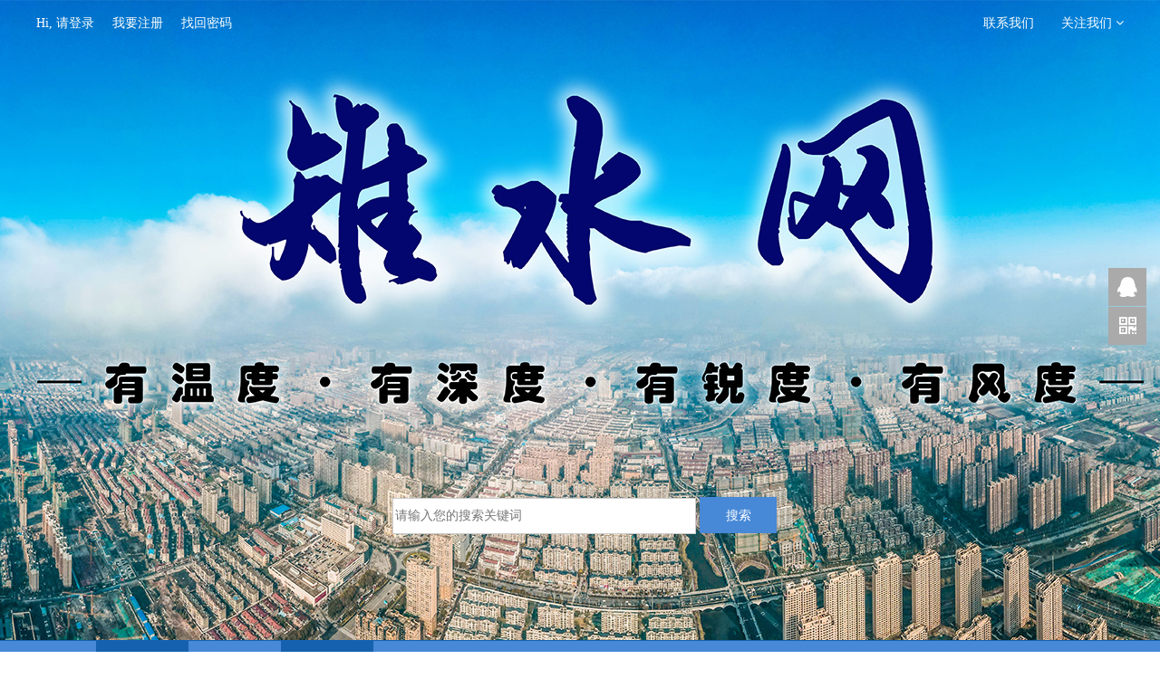

--- FILE ---
content_type: text/html; charset=UTF-8
request_url: http://www.xinrugao.com/wp-admin/admin-ajax.php
body_size: 399
content:
{"title":"\u65b0\u6c11\u665a\u62a5\u793e\u533a\u7248\u00b7\u65b0\u5982\u768b - \u5982\u768b\u5e7f\u6148\u533b\u9662\u6210\u529f\u66f4\u540d\u4e3a\u6df1\u5733\u7cbe\u8bda\u533b\u7597\u96c6\u56e2\u5982\u768b\u533b\u9662","desc":"\u65b0\u6c11\u665a\u62a5\u793e\u533a\u7248\u00b7\u65b0\u5982\u768b\u62a5","url":"http:\/\/www.xinrugao.com\/rugaonews\/20221102\/42352.html","img":"http:\/\/www.xinrugao.com\/wp-content\/uploads\/2022\/11\/2382c315a6ba396-3-220x150.png","use_actual_url":false,"swapTitleInWX":false,"appid":"wx77d812081ea736c8","nonceStr":"06cYfUe81cQLsKB1","timestamp":1769821777,"signature":"36d15dd2d6c18dd04c9fb2501be2cfb3b0b70ae2"}

--- FILE ---
content_type: text/css
request_url: http://www.xinrugao.com/wp-content/themes/bdidq/highslide/highslide.css
body_size: 1604
content:
/* highslide START ---------------------------------------------------------- */

.highslide {
	outline:none;
}
.highslide-wrapper {
	color:#333;
}
.highslide-wrapper a {
	color:#3B5998;
	text-decoration:none;
}
.highslide-wrapper a:hover {
	text-decoration:underline;
}
.highslide-image {
	cursor:url(graphics/zoomin.cur), pointer;
	outline:none;
}
.highslide-active-anchor img {
	visibility:hidden;/*

	visibility:visible;

	opacity:0.3;

	filter:alpha(opacity=30);
	*/

}
.highslide-wrapper {
	background:white;
}
.highslide-caption {
	display:none;
	border:2px solid white;
	border-top:none;
	font-family:Verdana, Helvetica;
	font-size:10px;
	padding:5px;
	background-color:white;
}
.highslide-loading {
	display:block;
	color:black;
	font-size:8pt;
	font-family:sans-serif;
	font-weight:bold;
	text-decoration:none;
	padding:2px;
	border:1px solid black;
	background-color:white;
	padding-left:22px;
	background-image:url(graphics/loader.white.gif);
	background-repeat:no-repeat;
	background-position:3px 1px;
}
a.highslide-credits,  a.highslide-credits i {
	padding:2px;
	color:silver;
	text-decoration:none;
	font-size:10px;
}
a.highslide-credits:hover,  a.highslide-credits:hover i {
	color:white;
	background-color:gray;
}
a.highslide-full-expand {
	background:url(graphics/fullexpand.gif) no-repeat;
	display:block;
	margin:0 10px 10px 0;
	width:34px;
	height:34px;
}
/* These must always be last */

.highslide-display-block {
	display:block;
}
.highslide-display-none {
	display:none;
}
/* highslide END ------------------------------------------------------------ */

/* highslide with HTML START ------------------------------------------------ */

.highslide-html {
	background-color:white;
}
.highslide-html-blur {
}
.highslide-html-content {
	position:absolute;
	display:none;
}
.highslide-loading {
	display:block;
	color:black;
	font-size:8pt;
	font-family:sans-serif;
	font-weight:bold;
	text-decoration:none;
	padding:2px;
	border:1px solid black;
	background-color:white;
	padding-left:22px;
	background-image:url(graphics/loader.white.gif);
	background-repeat:no-repeat;
	background-position:3px 1px;
}
a.highslide-credits,  a.highslide-credits i {
	padding:2px;
	color:silver;
	text-decoration:none;
	font-size:10px;
}
a.highslide-credits:hover,  a.highslide-credits:hover i {
	color:white;
	background-color:gray;
}
/* Styles for the popup */

.highslide-wrapper {
	background-color:white;
}
.highslide-wrapper .highslide-html-content {
	width:300px;
	padding:5px;
}
.highslide-wrapper .highslide-header div {
}
.highslide-wrapper .highslide-header ul {
	margin:0;
	padding:0;
	text-align:right;
}
.highslide-wrapper .highslide-header ul li {
	display:inline;
	padding-left:1em;
}
.highslide-wrapper .highslide-header ul li.highslide-previous, .highslide-wrapper .highslide-header ul li.highslide-next {
	display:none;
}
.highslide-wrapper .highslide-header a {
	font-weight:bold;
	color:gray;
	text-transform:uppercase;
	text-decoration:none;
}
.highslide-wrapper .highslide-header a:hover {
	color:black;
}
.highslide-wrapper .highslide-header .highslide-move a {
	cursor:move;
}
.highslide-wrapper .highslide-footer {
	height:11px;
}
.highslide-wrapper .highslide-footer .highslide-resize {
	float:right;
	height:11px;
	width:11px;
	background:url(graphics/resize.gif);
}
.highslide-wrapper .highslide-body {
}
.highslide-move {
	cursor:move;
}
.highslide-resize {
	cursor:nw-resize;
}
/* These must be the last of the Highslide rules */

.highslide-display-block {
	display:block;
}
.highslide-display-none {
	display:none;
}

/* highslide with HTML END ------------------------------------------------ */

.highslide-number{color:gray;font-size:12px;margin-bottom:3px;}
.highslide-container div{font-family:"\5FAE\8F6F\96C5\9ED1",Verdana, Helvetica;}
.highslide{outline:none;}
.highslide-wrapper{color:#333;background:#FFF;background-color:#FFF;}
.highslide-wrapper a{color:#3B5998;text-decoration:none;}
.highslide-wrapper a:hover{text-decoration:underline;}
.highslide-image{cursor:url(graphics/zoomin.cur), pointer;outline:none;}
.highslide-active-anchor img{visibility:hidden;}
.highslide-caption{display: none;
border: 2px solid #FFF;
border-top: none;
font-size: 14px;
background-color: #FFF;
padding: 5px;
text-align: center;}
.highslide-loading{display:block;color:#000;font-size:12px;font-weight:700;text-decoration:none;border:1px solid #000;background-color:#FFF;background-image:url(graphics/loader.white.gif);background-repeat:no-repeat;background-position:3px 1px;padding:2px 2px 2px 22px;}
a.highslide-credits,a.highslide-credits i{color:silver;text-decoration:none;font-size:10px;padding:2px;}
a.highslide-credits:hover,a.highslide-credits:hover i{color:#FFF;background-color:gray;}
a.highslide-full-expand{background:url(graphics/fullexpand.gif) no-repeat;display:block;width:34px;height:34px;margin:0 10px 10px 0;}
.highslide-display-block{display:block;}
.highslide-html{background-color:#FFF;}
.highslide-html-content{position:absolute;display:none;}
.highslide-wrapper .highslide-html-content{width:300px;padding:5px;}
.highslide-wrapper .highslide-header ul{text-align:right;margin:0;padding:0;}
.highslide-wrapper .highslide-header ul li{display:inline;padding-left:1em;}
.highslide-wrapper .highslide-header a{font-weight:700;color:gray;text-transform:uppercase;text-decoration:none;}
.highslide-wrapper .highslide-header a:hover{color:#000;}
.highslide-wrapper .highslide-footer{height:11px;}
.highslide-wrapper .highslide-footer .highslide-resize{float:right;height:11px;width:11px;background:url(graphics/resize.gif);}
.highslide-resize{cursor:nw-resize;}
.highslide-display-none,.highslide-wrapper .highslide-header ul li.highslide-previous,.highslide-wrapper .highslide-header ul li.highslide-next{display:none;}
.highslide-wrapper .highslide-header .highslide-move a,.highslide-move{cursor:move;}
.highslide-controls{width:195px;height:40px;background:url(graphics/controlbar-white.gif) 0 -90px no-repeat;margin:20px 15px 10px 0;}
.highslide-controls ul{position:relative;left:15px;height:40px;list-style:none;margin:0;padding:0;background:url(graphics/controlbar-white.gif) right -90px no-repeat;}
.highslide-controls li{float:left;padding:5px 0;margin:0;list-style:none;}
.highslide-controls a{background-image:url(graphics/controlbar-white.gif);display:block;float:left;height:30px;width:30px;outline:none;}
.highslide-controls a.disabled{cursor:default;}
.highslide-controls a.disabled span{cursor:default;}
.highslide-controls a span{display:none;cursor:pointer;}
.highslide-controls .highslide-previous a{background-position:0 0;}
.highslide-controls .highslide-previous a:hover{background-position:0 -30px;}
.highslide-controls .highslide-previous a.disabled{background-position:0 -60px !important;}
.highslide-controls .highslide-play a{background-position:-30px 0;}
.highslide-controls .highslide-play a:hover{background-position:-30px -30px;}
.highslide-controls .highslide-play a.disabled{background-position:-30px -60px !important;}
.highslide-controls .highslide-pause a{background-position:-60px 0;}
.highslide-controls .highslide-pause a:hover{background-position:-60px -30px;}
.highslide-controls .highslide-next a{background-position:-90px 0;}
.highslide-controls .highslide-next a:hover{background-position:-90px -30px;}
.highslide-controls .highslide-next a.disabled{background-position:-90px -60px !important;}
.highslide-controls .highslide-move a{background-position:-120px 0;}
.highslide-controls .highslide-move a:hover{background-position:-120px -30px;}
.highslide-controls .highslide-full-expand a{background-position:-150px 0;}
.highslide-controls .highslide-full-expand a:hover{background-position:-150px -30px;}
.highslide-controls .highslide-full-expand a.disabled{background-position:-150px -60px !important;}
.highslide-controls .highslide-close a{background-position:-180px 0;}
.highslide-controls .highslide-close a:hover{background-position:-180px -30px;}
.highslide-dimming{background:#000;}
